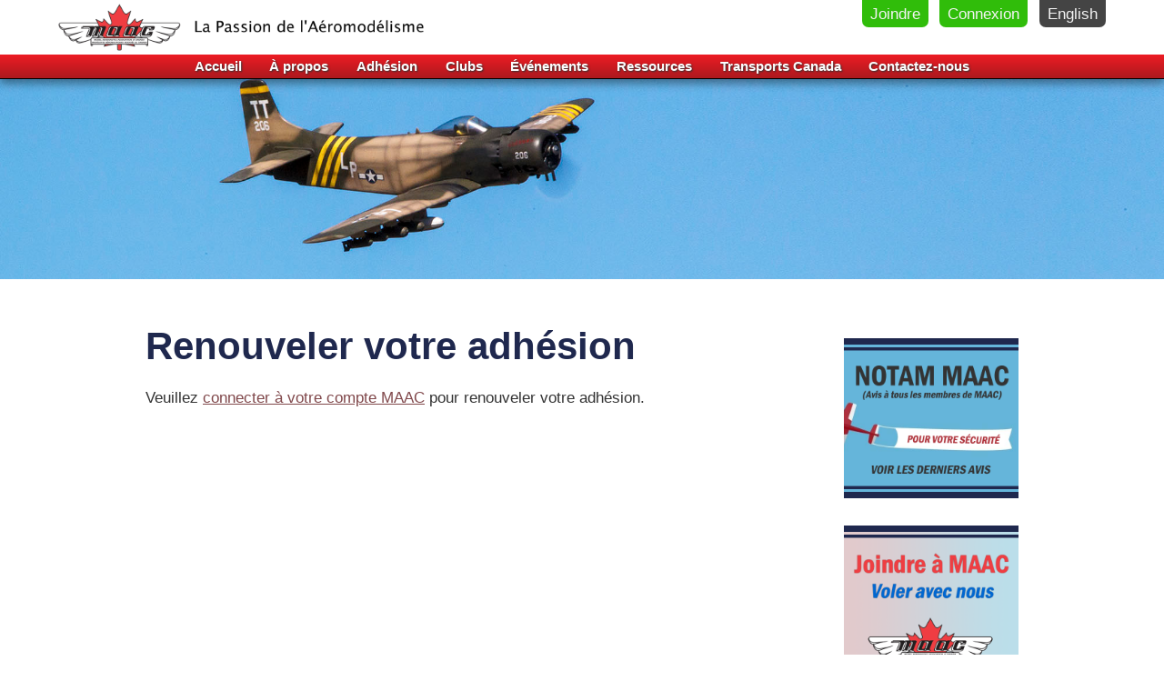

--- FILE ---
content_type: text/html; charset=UTF-8
request_url: https://www.maac.ca/fr/member_renew.php
body_size: 2037
content:

<!DOCTYPE html PUBLIC "-//W3C//DTD XHTML 1.0 Transitional//EN" "http://www.w3.org/TR/xhtml1/DTD/xhtml1-transitional.dtd">
<html xmlns="http://www.w3.org/1999/xhtml" xml:lang="fr" lang="fr">
<head>
  <title>MAAC - Renouveler votre adhésion</title>
	<meta name="Description" content="Modélistes Aéronautiques Associés du Canada - Renouveler votre adhésion" />
  	<base href="https://www.maac.ca/fr/" />
  <meta http-equiv="Content-Type" content="text/html; charset=UTF-8" />
  <meta name="msapplication-config" content="none" />
  <link rel="stylesheet" type="text/css" href="styles_v010.css" />
  <meta name="viewport" content="width=device-width,initial-scale=1">
  <script language="javascript" type="text/javascript" src="common_functions_v002.js"></script>
	<link href="favicon.ico" rel="shortcut icon" type="image/x-icon" />

	<!-- Google tag (gtag.js) -->
  <script async src="https://www.googletagmanager.com/gtag/js?id=G-78CZYH1G6R"></script>
  <script>
    window.dataLayer = window.dataLayer || [];
    function gtag(){dataLayer.push(arguments);}
    gtag('js', new Date());
    gtag('config', 'G-78CZYH1G6R');
  </script>
</head>

<body>

<div class="header">
  <div class="header_level_1">
    <div class="logo"><a href="/fr/"><img src="/images/logo4.png" alt="Logo de MAAC" /></a></div>
    <div class="motto"><img src="/images/motto_fr.png" alt="La devise du MAAC" /></div>
    <div class="header_member_links">
      <a class="header_login" href="fly_with_us.php">Joindre</a>
      <a class="header_login" href="https://secure.maac.ca/members/fr/" target="_blank">Connexion</a>
      <a class="header_lang" href="../en/">English</a>
    </div>
  </div>
  <div class="header_level_2"><div class="main_menu"><a href="/fr/" class="main_nav_button">Accueil</a></div><div class="main_menu"><a href="javascript:void(0)" class="main_nav_button" onclick="showDropDown(this)">À propos</a><div class="dropdown_content"><a href="about.php">À propos de nous</a><a href="what_we_fly.php">Ce que nous volons</a><a href="where_we_fly.php">Où nous volons</a><a href="executive.php">Exécutif</a><a href="board.php">Conseil d'administration</a><a href="administration.php">Administration</a><a href="committees.php">Comités et groupes consultatifs</a><a href="awards.php">Prix</a><a href="zones.php">Liste des zones</a><a href="map.php?type=zones">Carte des zones</a></div></div><div class="main_menu"><a href="javascript:void(0)" class="main_nav_button" onclick="showDropDown(this)">Adhésion</a><div class="dropdown_content"><a href="fly_with_us.php">Joindre à MAAC - Voler avec nous</a><a href="member_renew.php">Renouveler votre adhésion</a><a href="javascript:void(0)" onclick="return popUp('https://www.maacmembers.ca/francais/','800','400','no'); return false">Valider une adhésion</a><a href="code_of_conduct.php">Code de conduite</a></div></div><div class="main_menu"><a href="javascript:void(0)" class="main_nav_button" onclick="showDropDown(this)">Clubs</a><div class="dropdown_content"><a href="clubs.php">Voir les clubs affiliés au MAAC</a><a href="map.php?type=clubs">Carte des clubs</a><a href="clubs_renew.php">Renouveler l'adhésion d'un club</a><a href="clubs_apply.php">Soumettre une demande d'adhésion pour un nouveau club</a><a href="clubs_update_info.php">Mettre à jour les informations d'un club</a></div></div><div class="main_menu"><a href="javascript:void(0)" class="main_nav_button" onclick="showDropDown(this)">Événements</a><div class="dropdown_content"><a href="news.php">Récentes nouvelles</a><a href="events.php">Événements à venir</a><a href="map.php?type=events">Carte des événements</a><a href="agm.php">Assemblée générale annuelle MAAC</a></div></div><div class="main_menu"><a href="javascript:void(0)" class="main_nav_button" onclick="showDropDown(this)">Ressources</a><div class="dropdown_content"><a href="documents.php">Documents</a><a href="store.php">Boutique</a><a href="articles.php">Articles</a><a href="magazine.php">Revue Model Aviation Canada (MAC)</a><a href="privacy_policy.php">Politique de confidentialité</a></div></div><div class="main_menu"><a href="javascript:void(0)" class="main_nav_button" onclick="showDropDown(this)">Transports Canada</a><div class="dropdown_content"><a href="transport_canada.php">Transports Canada</a></div></div><div class="main_menu"><a href="contact.php" class="main_nav_button">Contactez-nous</a></div></div>
</div>
<div class="header_spacer"></div>



<img class="top_image" src="/images/headers/4.jpg" alt="MAAC" />

<div class="main_layout_container">
  <div class="main_layout_inner_container_left">

    <h1>Renouveler votre adhésion</h1>
    <p>Veuillez <a href="https://secure.maac.ca/members/fr/" target="_blank">connecter à votre compte MAAC</a> pour renouveler votre adhésion.</p>

  </div>
  <div class="main_layout_inner_container_right">

    <a href="notam.php"><img class="sidebar_img" src="/images/sidebar notam fr.png" alt="NOTAM MAAC - Avis à tous les membres de MAAC" /></a>
    <a href="fly_with_us.php"><img class="sidebar_img" src="/images/sidebar join maac fr.png" alt="Joindre à MAAC - Voler avec nous" style="margin-top:30px" /></a>
    <a href="https://maac.associationconcepts.ca/" target="_blank"><img class="sidebar_img" src="/images/sidebar rpas ofc fr.png" alt="Programme de vol hors site du MAAC (OFP)" style="margin-top:30px" /></a>

  </div>
</div>

<div class="footer_level_1"></div>
<div class="footer_level_2">
  <p>Droits d'auteur &copy; 2026 <a href="/fr/">Modélistes Aéronautiques Associés du Canada</a> Tous droits réservés.</p>
    <div class="social_networks">
      <div class="button"><a href="https://www.facebook.com/pages/Model-Aeronautics-Association-of-Canada/1502378183363886" target="_blank"><img src="/images/icon_facebook2.png" alt="Facebook" /></a></div>
      <div class="button"><a href="search.php"><img src="/images/icon_search.png" alt="Rechercher" /></a></div>
    </div>
    <div class="footer_logos">
      <a href="http://www.fai.org/" target="_blank"><img class="logo_style2" src="/images/fai logo.png" alt="FAI Portal" /></a>
      <a href="http://www.aeroclubofcanada.ca/" target="_blank"><img class="logo_style1" src="/images/aeroclub canada logo.png" alt="Aeroclub of Canada" /></a>
    </div>
  <p style="margin-bottom:5px; "><a href="https://www.datatracker.ca/" target="_blank">Conception et hébergement du site web par Data Tracker Ltd.</a></p>
</div>

</body>
</html>


--- FILE ---
content_type: text/css
request_url: https://www.maac.ca/fr/styles_v010.css
body_size: 6773
content:
body {
	background-color: #FFFFFF;
	margin: 0;
	padding: 0;
}

body,p,td,th,li,label,a { font-size: 1.3vw; line-height: 2vw; color: #333333; font-family: Arial, Verdana, Geneva, helvetica, sans-serif; -webkit-text-size-adjust: 100%; }
@media screen and (max-width: 400px) {
  body,p,td,th,li,label,a { font-size: 3.3vw; line-height: 5vw; }
}
@media screen and (min-width: 401px) and (max-width: 600px) {
  body,p,td,th,li,label,a { font-size: 2.5vw; line-height: 3.75vw; }
}
@media screen and (min-width: 601px) and (max-width: 800px) {
  body,p,td,th,li,label,a { font-size: 2vw; line-height: 3vw; }
}
@media screen and (min-width: 801px) and (max-width: 1000px) {
  body,p,td,th,li,label,a { font-size: 1.8vw; line-height: 2.7vw; }
}
@media screen and (min-width: 1001px) and (max-width: 1200px) {
  body,p,td,th,li,label,a { font-size: 1.55vw; line-height: 2.35vw; }
}
@media screen and (min-width: 1201px) and (max-width: 1400px) {
  body,p,td,th,li,label,a { font-size: 1.3vw; line-height: 2vw; }
}
@media screen and (min-width: 1401px) {
  body,p,td,th,li,label,a { font-size: 1.3vw; line-height: 2vw; }
}

button,input,select,textarea { font-size: 1.5vw; color: #333333; font-family: Arial, Verdana, Geneva, helvetica, sans-serif; }
@media screen and (max-width: 400px) {
  button,input,select,textarea { font-size: 3.5vw; }
}
@media screen and (min-width: 401px) and (max-width: 600px) {
  button,input,select,textarea { font-size: 2.75vw; }
}
@media screen and (min-width: 601px) and (max-width: 800px) {
  button,input,select,textarea { font-size: 2.25vw; }
}
@media screen and (min-width: 801px) and (max-width: 1000px) {
  button,input,select,textarea { font-size: 2vw; }
}
@media screen and (min-width: 1001px) and (max-width: 1200px) {
  button,input,select,textarea { font-size: 1.75vw; }
}
@media screen and (min-width: 1201px) and (max-width: 1400px) {
  button,input,select,textarea { font-size: 1.5vw; }
}
@media screen and (min-width: 1401px) {
  button,input,select,textarea { font-size: 1.5vw; }
}

p { margin: 15px 0px 15px 0px; }

strong { font-weight: bold; }

a:link    { color: #80484b; text-decoration: underline; }
a:visited { color: #80484b; text-decoration: underline; }
a:hover   { color: #ff000e; text-decoration: underline; }
a:active  { color: #ff000e; text-decoration: underline; }

h1 { line-height: normal; font-size: 2.75vw; color: #1f284e; font-weight: bold; margin: 0px 0px 20px 0px; font-family: Arial, Verdana, Geneva, helvetica, sans-serif; }
h2 { line-height: normal; font-size: 2.25vw; color: #8c0711; font-weight: bold; margin: 15px 0px 15px 0px; font-family: Arial, Verdana, Geneva, helvetica, sans-serif; }
h3 { line-height: normal; font-size: 1.75vw; color: #000000; font-weight: bold; margin: 15px 0px 0px 0px; font-family: Arial, Verdana, Geneva, helvetica, sans-serif; }
@media screen and (max-width: 400px) { /* blackberry q10: 346, ipod5 portrait: 320, iphone6/7/8 portrait: 375 */
  h1 { font-size: 4.25vw; }
  h2 { font-size: 4vw; }
  h3 { font-size: 3.75vw; }
}
@media screen and (min-width: 401px) and (max-width: 600px) { /* ipod5 landscape: 480, iphone6/7/8 plus portrait: 414 */
  h1 { font-size: 4.25vw; }
  h2 { font-size: 3.75vw; }
  h3 { font-size: 3vw; }
}
@media screen and (min-width: 601px) and (max-width: 800px) { /* ipad portrait: 768, iphone6/7/8 landscape: 667, iphone6/7/8 plus landscape: 736 */
  h1 { font-size: 4.25vw; }
  h2 { font-size: 3.5vw; }
  h3 { font-size: 2.75vw; }
}
@media screen and (min-width: 801px) and (max-width: 1000px) {
  h1 { font-size: 3.85vw; }
  h2 { font-size: 3.1vw; }
  h3 { font-size: 2.35vw; }
}
@media screen and (min-width: 1001px) and (max-width: 1200px) { /* ipad landscape: 1024 */
  h1 { font-size: 3.5vw; }
  h2 { font-size: 2.75vw; }
  h3 { font-size: 2vw; }
}
@media screen and (min-width: 1201px) and (max-width: 1400px) { /* Dell laptop: 1366 */
  h1 { font-size: 3.25vw; }
  h2 { font-size: 2.5vw; }
  h3 { font-size: 1.75vw; }
}
@media screen and (min-width: 1401px) { /* Asus monitor: 1920, HP monitor: 1600 */
  h1 { font-size: 2.75vw; }
  h2 { font-size: 2.25vw; }
  h3 { font-size: 1.75vw; }
}

#div_splash {
  position: fixed;
  top: 0;
  left: 0;
  z-index: 2000;
  width: 100%;
  height: 100%;
  margin: 0;
	padding: 0;
  background: #FFFFFF url('images/logo_splash.png') no-repeat center;
  background-size: contain;
}
#div_splash img {
  width: 100%;
  height: auto;
  padding: 0;
  margin: 0;
}

.section_outer_container {
  width: 100%;
  margin: 0;
  padding: 0;
  background-color: #2f5f8d;
  xbackground-image: url('images/page_title_bg.jpg');
  background-image: url('images/banners/default.jpg');
  background-size: cover;
}

.section_inner_container {
  margin: 0;
  padding: 5vh 5vw 2vh 5vw;
}
.section_inner_container h1,
.section_inner_container h2,
.section_inner_container h3,
.section_inner_container p,
.section_inner_container ul,
.section_inner_container ol {
  text-align: center;
  margin-bottom: 0;
}
.section_inner_container hr {
  display: block;
  margin: 15px auto 15px auto;
  width: 30vw;
  border: 0;
  height: 2px;
  background-color: #263238;
}

.header {
  position: fixed;
  top: 0;
  left: 0;
  z-index: 1000;
  width: 100%;
  height: 5.2vw; /* this equates to header_level_1 + header_level_2; it also equates to header_spacer */
  margin: 0;
  padding: 0;
  background: white;
  border-bottom: 1px solid black;
  box-shadow: 0px 5px 9px 0px rgba(0, 0, 0, .4);
}

.header_spacer {
  height: 5.2vw; /* equals to the height of the header */
  margin: 0;
  padding: 0;
  background: transparent;
}

.header_level_1 {
  width: 100%;
  height: 3.5vw
  margin: 0;
	padding: 0;
  background: white;
}

.logo {
	float: left;
  width: auto;
  height: 3.5vw;
	margin: 0 0 0 5vw;
	padding: 0;
}
.logo a {
	padding: 0;
	margin: 0;
	border: 0;
	text-decoration: none;
}
.logo a img {
  width: auto;
  height: 3.5vw;
	padding: 0;
	margin: 0;
  opacity: 1.0;
  filter: alpha(opacity=100); /* For IE8 and earlier */
}
.logo a img:hover {
  opacity: 0.6;
  filter: alpha(opacity=60); /* For IE8 and earlier */
}

.motto {
	float: left;
  width: auto;
  height: 3.5vw;
	margin: 0 0 0 1vw;
	padding: 0;
}
.motto img {
  width: auto;
  height: 3.5vw;
	padding: 0;
	margin: 0;
}

.header_member_links {
	float: right;
	width: auto;
	height: 3.5vw;
  line-height: 3.5vw;
  margin: 0 5vw 0 0;
	padding: 0;
}
.header_member_links a.header_lang {
	float: left;
  xdisplay: inline-block;
  xvertical-align: middle;
  xwidth: auto;
  xheight: 1.3vw;
	margin: 0 0 0 1vw;
	padding: 0.2vw 0.7vw;
	border: 0;
	text-decoration: none;
  background: #444444;
  color: #f4f4f4;
  border-radius: 0px 0px 7px 7px;
  -khtml-border-radius: 0px 0px 7px 7px;
  -moz-border-radius: 0px 0px 7px 7px;
  -webkit-border-radius: 0px 0px 7px 7px;
  opacity: 1.0;
  filter: alpha(opacity=100); /* For IE8 and earlier */
}
.header_member_links a.header_login {
	float: left;
  xdisplay: inline-block;
  xvertical-align: middle;
  xwidth: auto;
  xheight: 1.3vw;
	margin: 0 0 0 1vw;
	padding: 0.2vw 0.7vw;
	border: 0;
	text-decoration: none;
  background: #30bd0a;
  color: #f4f4f4;
  border-radius: 0px 0px 7px 7px;
  -khtml-border-radius: 0px 0px 7px 7px;
  -moz-border-radius: 0px 0px 7px 7px;
  -webkit-border-radius: 0px 0px 7px 7px;
  opacity: 1.0;
  filter: alpha(opacity=100); /* For IE8 and earlier */
}
.header_member_links a.header_lang:hover,
.header_member_links a.header_login:hover {
  opacity: 0.7;
  filter: alpha(opacity=70); /* For IE8 and earlier */
}
.header_member_links a.header_button {
	float: left;
  xdisplay: inline-block;
  xvertical-align: middle;
  xwidth: auto;
  xheight: 1.3vw;
	xmargin: 1.1vw 0 1.1vw 1vw;
	padding: 0;
	border: 0;
	text-decoration: none;
}
@media screen and (max-width: 400px) {
  .header_button button {
    margin: 3.05vw 0 3.05vw 1vw;
    font-size: 2.4vw;
  }
}
@media screen and (min-width: 401px) and (max-width: 600px) {
  .header_button button {
    margin: 2.8vw 0 2.8vw 1vw;
    font-size: 1.9vw;
  }
}
@media screen and (min-width: 601px) and (max-width: 800px) {
  .header_button button {
    margin: 2.05vw 0 2.05vw 1vw;
    font-size: 1.7vw;
  }
}
@media screen and (min-width: 801px) and (max-width: 1000px) {
  .header_button button {
    margin: 2.2vw 0 2.2vw 1vw;
    font-size: 1.65vw;
  }
}
@media screen and (min-width: 1001px) and (max-width: 1200px) {
  .header_button button {
    margin: 1.95vw 0 1.95vw 1vw;
    font-size: 1.5vw;
  }
}
@media screen and (min-width: 1201px) and (max-width: 1400px) {
  .header_button button {
    margin: 1.75vw 0 1.75vw 1vw;
    font-size: 1.2vw;
  }
}
@media screen and (min-width: 1401px) {
  .header_button button {
    margin: 1.3vw 0 1.3vw 1vw;
    font-size: 1vw;
  }
}

.social_networks {
	width: auto;
	height: 3.5vw;
  margin: 0 auto;
  padding: 0;
}
.social_networks .button {
  display: inline-block;
  width: auto;
  height: 1.3vw;
	margin: 1.1vw 0 1.1vw 1vw;
	padding: 0;
}
.social_networks .button a {
	padding: 0;
	margin: 0;
	border: 0;
	text-decoration: none;
}
.social_networks .button a img {
  width: auto;
  height: 1.3vw;
	padding: 0;
	margin: 0;
  border-radius: 7px;
  -khtml-border-radius: 7px;
  -moz-border-radius: 7px;
  -webkit-border-radius:7px;
  opacity: 1.0;
  filter: alpha(opacity=100); /* For IE8 and earlier */
}
.social_networks .button a img:hover {
  opacity: 0.7;
  filter: alpha(opacity=70); /* For IE8 and earlier */
}

.header_level_2 {
  width: 100%;
  height: 1.7vw; /* header_level_2 height = main_nav_button height + main_nav_button padding (top and bottom) */
  margin: 0;
	padding: 0;
  text-align: center;
  background: #ac191e; /* For browsers that do not support gradients */
  background: -webkit-linear-gradient(#ed1c24, #ac191e); /* For Safari 5.1 to 6.0 */
  background: -o-linear-gradient(#ed1c24, #ac191e); /* For Opera 11.1 to 12.0 */
  background: -moz-linear-gradient(#ed1c24, #ac191e); /* For Firefox 3.6 to 15 */
  background: linear-gradient(#ed1c24, #ac191e); /* Standard syntax */
}

.main_menu {
  display: inline-block;
  margin: 0;
	padding: 0;
}
.main_menu_top_link {
	text-indent: -9999px;
	xbackground: url('images/menu_icon_2.png') no-repeat 0px 0px;
	width: 37px;
	height: 40px;
  margin: 0px;
	padding: 0px;
  border: none;
  cursor: pointer;
}
.dropdown_content {
  display: none;
  position: absolute;
  top: 5.2vw;
  xright: 0px;
  xmin-width: 160px;
  xbox-shadow: 0px 8px 16px 0px rgba(0,0,0,0.2);
  border: 1px solid #FFFFFF;
  background: #9ecefb; /* For browsers that do not support gradients */
  background: -webkit-linear-gradient(to right, #9ecefb, #649fd8); /* For Safari 5.1 to 6.0 */
  background: -o-linear-gradient(to right, #9ecefb, #649fd8); /* For Opera 11.1 to 12.0 */
  background: -moz-linear-gradient(to right, #9ecefb, #649fd8); /* For Firefox 3.6 to 15 */
  background: linear-gradient(to right, #9ecefb, #649fd8); /* Standard syntax */
  -moz-border-bottom-left-radius: 10px;
  -webkit-border-bottom-left-radius: 10px;
  border-bottom-left-radius: 10px;
  -moz-border-bottom-right-radius: 10px;
  -webkit-border-bottom-right-radius: 10px;
  border-bottom-right-radius: 10px;
  overflow: hidden;
}
.dropdown_content a {
  color: #1f284e;
  padding: 8px 12px;
  text-align: left;
  font-family: Arial, Verdana, Geneva, helvetica, sans-serif;
  line-height: 0.9vw;
  font-size: 0.9vw;
  xtext-transform: uppercase;
  text-decoration: none;
  display: block;
  border-bottom: 1px solid #CCCCCC;
}
.dropdown_content a:hover {background-color: #dbeaf9}
.main_menu:hover .dropdown_content {
  xdisplay: block;
}
.main_menu:hover .main_menu_top_link {
  xopacity: 0.7;
  xfilter: alpha(opacity=70); /* For IE8 and earlier */
}

.main_nav_button,
.main_nav_button_active {
  display: inline-block;
  height: 1.7vw;
  width: auto;
  font-family: Arial, Verdana, Geneva, helvetica, sans-serif;
  line-height: 1.7vw;
  font-size: 0.9vw;
  padding: 0 1vw;
  font-weight: bold;
  text-shadow: 1px 1px 2px #333333;
  margin: 0 0.2vw;
}
/*
}
.main_nav_button:link,
.main_nav_button:visited {
*/
.main_nav_button:link,
.main_nav_button:visited,
.main_nav_button:active {
  background: transparent;
  color: #fcfcfc;
  text-decoration: none;
}
/*
.main_nav_button:hover,
.main_nav_button:active {
*/
.main_nav_button:hover,
.main_nav_button_active:link,
.main_nav_button_active:visited,
.main_nav_button_active:hover,
.main_nav_button_active:active {
  background: #1f284e; /* For browsers that do not support gradients */
  background: -webkit-linear-gradient(#2f5f8d, #1f284e); /* For Safari 5.1 to 6.0 */
  background: -o-linear-gradient(#2f5f8d, #1f284e); /* For Opera 11.1 to 12.0 */
  background: -moz-linear-gradient(#2f5f8d, #1f284e); /* For Firefox 3.6 to 15 */
  background: linear-gradient(#2f5f8d, #1f284e); /* Standard syntax */
  color: #fcfcfc;
  text-decoration: none;
}

@media screen and (max-width: 400px) { /* blackberry q10: 346, ipod5 portrait: 320, iphone6/7/8 portrait: 375 */
  .header, .header_spacer {
    height: 14.3vw; /* header height = header_level_1 height + header_level_2 height */
  }
  .dropdown_content {
    top: 14.3vw;
  }
  .dropdown_content a {
    line-height: 2.4vw;
    font-size: 2.4vw;
  }
  .header_level_1, .header_member_links, .social_networks {
    height: 8.5vw;
    line-height: 8.5vw;
  }
  .logo, .logo a img, .motto, .motto img {
    height: 8vw;
  }
  .logo, .motto {
    margin-bottom: 0.5vw;
  }
  .social_networks .button {
    margin: 1vw 0 1vw 2.5vw;
  }
  .social_networks .button, .social_networks .button a img {
    height: 6.5vw;
  }
  .header_level_2 {
    height: 5.8vw; /* header_level_2 height = main_nav_button height = main_nav_button line-height */
  }
  .main_nav_button, .main_nav_button_active {
    height: 5.8vw;
    line-height: 5.8vw;
    font-size: 2.4vw;
    padding: 0 1.2vw;
  }
}
@media screen and (min-width: 401px) and (max-width: 600px) { /* ipod5 landscape: 480, iphone6/7/8 plus portrait: 414 */
  .header, .header_spacer {
    height: 11.9vw; /* header height = header_level_1 height + header_level_2 height */
  }
  .dropdown_content {
    top: 11.9vw;
  }
  .dropdown_content a {
    line-height: 1.9vw;
    font-size: 1.9vw;
  }
  .header_level_1, .logo, .logo a img, .motto, .motto img, .header_member_links, .social_networks {
    height: 7.5vw;
    line-height: 7.5vw;
  }
  .social_networks .button {
    margin: 1.2vw 0 1.2vw 2.5vw;
  }
  .social_networks .button, .social_networks .button a img {
    height: 5.1vw;
  }
  .header_level_2 {
    height: 4.4vw; /* header_level_2 height = main_nav_button height = main_nav_button line-height */
  }
  .main_nav_button, .main_nav_button_active {
    height: 4.4;
    line-height: 4.4vw;
    font-size: 1.8vw;
    padding: 0 0.8vw;
  }
}
@media screen and (min-width: 601px) and (max-width: 800px) { /* ipad portrait: 768, iphone6/7/8 landscape: 667, iphone6/7/8 plus landscape: 736 */
  .header, .header_spacer {
    height: 9.6vw; /* header height = header_level_1 height + header_level_2 height */
  }
  .dropdown_content{
    top: 9.6vw;
  }
  .dropdown_content a {
    line-height: 1.7vw;
    font-size: 1.7vw;
  }
  .header_level_1, .logo, .logo a img, .motto, .motto img, .header_member_links, .social_networks {
    height: 6.8vw;
    line-height: 6.8vw;
  }
  .social_networks .button {
    margin: 1.4vw 0 1.4vw 2vw;
  }
  .social_networks .button, .social_networks .button a img {
    height: 4vw;
  }
  .header_level_2 {
    height: 2.8vw; /* header_level_2 height = main_nav_button height = main_nav_button line-height */
  }
  .main_nav_button, .main_nav_button_active {
    height: 2.8vw;
    line-height: 2.8vw;
    font-size: 1.6vw;
    padding: 0 0.6vw;
  }
}
@media screen and (min-width: 801px) and (max-width: 1000px) {
  .header, .header_spacer {
    height: 8.7vw; /* header height = header_level_1 height + header_level_2 height */
  }
  .dropdown_content {
    top: 8.7vw;
  }
  .dropdown_content a {
    line-height: 1.65vw;
    font-size: 1.65vw;
  }
  .header_level_1, .logo, .logo a img, .motto, .motto img, .header_member_links, .social_networks {
    height: 6.1vw;
    line-height: 6.1vw;
  }
  .social_networks .button {
    margin: 1.3vw 0 1.3vw 1.8vw;
  }
  .social_networks .button, .social_networks .button a img {
    height: 3.5vw;
  }
  .header_level_2 {
    height: 2.6vw; /* header_level_2 height = main_nav_button height = main_nav_button line-height */
  }
  .main_nav_button, .main_nav_button_active {
    height: 2.6vw;
    line-height: 2.6vw;
    font-size: 1.55vw;
    padding: 0 1vw;
  }
}
@media screen and (min-width: 1001px) and (max-width: 1200px) { /* ipad landscape: 1024 */
  .header, .header_spacer {
    height: 7.8vw; /* header height = header_level_1 height + header_level_2 height */
  }
  .dropdown_content {
    top: 7.8vw;
  }
  .dropdown_content a {
    line-height: 1.5vw;
    font-size: 1.5vw;
  }
  .header_level_1, .logo, .logo a img, .motto, .motto img, .header_member_links, .social_networks {
    height: 5.4vw;
    line-height: 5.4vw;
  }
  .social_networks .button {
    margin: 1.2vw 0 1.2vw 1.5vw;
  }
  .social_networks .button, .social_networks .button a img {
    height: 3vw;
  }
  .header_level_2 {
    height: 2.4vw; /* header_level_2 height = main_nav_button height = main_nav_button line-height */
  }
  .main_nav_button, .main_nav_button_active {
    height: 2.4vw;
    line-height: 2.4vw;
    font-size: 1.5vw;
    padding: 0 1vw;
  }
}
@media screen and (min-width: 1201px) and (max-width: 1400px) { /* Dell laptop: 1366 */
  .header, .header_spacer {
    height: 6.7vw; /* header height = header_level_1 height + header_level_2 height */
  }
  .dropdown_content {
    top: 6.7vw;
  }
  .dropdown_content a {
    line-height: 1.2vw;
    font-size: 1.2vw;
  }
  .header_level_1, .logo, .logo a img, .motto, .motto img, .header_member_links, .social_networks {
    height: 4.7vw;
    line-height: 4.7vw;
  }
  .social_networks .button {
    margin: 1.2vw 0 1.2vw 1.2vw;
  }
  .social_networks .button, .social_networks .button a img {
    height: 2.3vw;
  }
  .header_level_2 {
    height: 2vw; /* header_level_2 height = main_nav_button height = main_nav_button line-height */
  }
  .main_nav_button, .main_nav_button_active {
    height: 2vw;
    line-height: 2vw;
    font-size: 1.2vw;
    padding: 0 1vw;
  }
}
@media screen and (min-width: 1401px) { /* Asus monitor: 1920, HP monitor: 1600 */
  .header, .header_spacer {
    height: 5.2vw; /* header height = header_level_1 height + header_level_2 height */
  }
  .dropdown_content {
    top: 5.2vw;
  }
  .dropdown_content a {
    line-height: 1vw;
    font-size: 1vw;
  }
  .header_level_1, .logo, .logo a img, .motto, .motto img, .header_member_links, .social_networks {
    height: 3.5vw;
    line-height: 3.5vw;
  }
  .social_networks .button {
    margin: 0.8vw 0 0.8vw 1vw;
  }
  .social_networks .button, .social_networks .button a img {
    height: 1.9vw;
  }
  .header_level_2 {
    height: 1.7vw; /* header_level_2 height = main_nav_button height = main_nav_button line-height */
  }
  .main_nav_button, .main_nav_button_active {
    height: 1.7vw;
    line-height: 1.7vw;
    font-size: 1vw;
    padding: 0 1vw;
  }
}

.admin_menu {
  text-align: center;
  background-color: #1f284e;
  color: #9b9ca0;
}

.admin_menu a:link    { color: #d7ddf9; text-decoration: none; }
.admin_menu a:visited { color: #d7ddf9; text-decoration: none; }
.admin_menu a:hover   { color: red; text-decoration: none; }
.admin_menu a:active  { color: red; text-decoration: none; }

button,
button:focus, 
button:active, 
button:hover,
input[type=submit],
input[type=submit]:focus, 
input[type=submit]:active, 
input[type=submit]:hover,
input[type=button],
input[type=button]:focus, 
input[type=button]:active, 
input[type=button]:hover {
	font-weight: bold;
	color: #FFFFFF;
	padding: 0.5vw 1vw;
  vertical-align: middle;
	text-align: center;
	text-decoration: none;
	cursor: pointer;
  border: 1px solid #b22520;
	border-radius: 3px;
	-khtml-border-radius: 3px;
	-moz-border-radius: 3px;
	-webkit-border-radius: 3px;	
  text-shadow: 0px -1px 0px rgba(0,0,0,.25);
  box-shadow: inset 0px 1px 0px rgba(255,255,255,.3), 0px 1px 2px rgba(0,0,0,.05);
}
button,
input[type=submit],
input[type=button] {
  background: #b22520; /* For browsers that do not support gradients */
  background: -webkit-linear-gradient(#e45750, #b22520); /* For Safari 5.1 to 6.0 */
  background: -o-linear-gradient(#e45750, #b22520); /* For Opera 11.1 to 12.0 */
  background: -moz-linear-gradient(#e45750, #b22520); /* For Firefox 3.6 to 15 */
  background: linear-gradient(#e45750, #b22520); /* Standard syntax */
}
button:focus, 
button:active, 
button:hover,
input[type=submit]:focus, 
input[type=submit]:active, 
input[type=submit]:hover,
input[type=button]:focus, 
input[type=button]:active, 
input[type=button]:hover {
  background: #e35342; /* For browsers that do not support gradients */
  background: -webkit-linear-gradient(#e35342, #e35342); /* For Safari 5.1 to 6.0 */
  background: -o-linear-gradient(#e35342, #e35342); /* For Opera 11.1 to 12.0 */
  background: -moz-linear-gradient(#e35342, #e35342); /* For Firefox 3.6 to 15 */
  background: linear-gradient(#e35342, #e35342); /* Standard syntax */
}
.header_button button {
	padding: 5px 10px;
  background: #1f284e; /* For browsers that do not support gradients */
  background: -webkit-linear-gradient(#1f284e, #1f284e); /* For Safari 5.1 to 6.0 */
  background: -o-linear-gradient(#1f284e, #1f284e); /* For Opera 11.1 to 12.0 */
  background: -moz-linear-gradient(#1f284e, #1f284e); /* For Firefox 3.6 to 15 */
  background: linear-gradient(#1f284e, #1f284e); /* Standard syntax */
}
.header_button button:focus,
.header_button button:active,
.header_button button:hover {
	padding: 5px 10px;
  background: #b22520; /* For browsers that do not support gradients */
  background: -webkit-linear-gradient(#e45750, #b22520); /* For Safari 5.1 to 6.0 */
  background: -o-linear-gradient(#e45750, #b22520); /* For Opera 11.1 to 12.0 */
  background: -moz-linear-gradient(#e45750, #b22520); /* For Firefox 3.6 to 15 */
  background: linear-gradient(#e45750, #b22520); /* Standard syntax */
}

::-webkit-input-placeholder { /* WebKit, Blink, Edge, Chrome, Opera, Safari */
  color: #cccccc;
}
::-moz-placeholder { /* Firefox 19+ */
  color: #cccccc;
}
:-ms-input-placeholder { /* IE 10+ */
  color: #cccccc;
}
:-moz-placeholder { /* Firefox 18- */
  color: #cccccc;
}

input[type=text],
input[type=text]:focus, 
input[type=text]:active,
input[type=password],
input[type=password]:focus,
input[type=password]:active,
select,
textarea {
	font-weight: normal;
	margin: 0 0 3px 0;
	padding: 5px;
	text-align: left;
	vertical-align: middle;
	text-decoration: none;
  outline: none;
	border-radius: 3px;
	-khtml-border-radius: 3px;
	-moz-border-radius: 3px;
	-webkit-border-radius: 3px;	
}
input[type=text],
input[type=password],
select,
textarea {
	color: #333333;
  border: 1px solid #333333;
  box-shadow: none;
  background: #ffffff;
}
input[type=text]:focus, 
input[type=text]:active,
input[type=password]:focus,
input[type=password]:active,
select:focus,
select:active,
textarea:focus,
textarea:active {
	color: #ac191e;
  border: 1px solid #ac191e;
  box-shadow: 0px 0px 5px #ac191e;
  background: #f8f5f5; /* For browsers that do not support gradients */
  background: -webkit-linear-gradient(#f2eeee, #f8f5f5); /* For Safari 5.1 to 6.0 */
  background: -o-linear-gradient(#f2eeee, #f8f5f5); /* For Opera 11.1 to 12.0 */
  background: -moz-linear-gradient(#f2eeee, #f8f5f5); /* For Firefox 3.6 to 15 */
  background: linear-gradient(#f2eeee, #f8f5f5); /* Standard syntax */
}
@media screen and (max-width: 400px) {
  input[type=text],input[type=password],textarea { width: 85vw; }
}
@media screen and (min-width: 401px) and (max-width: 600px) {
  input[type=text],input[type=password],textarea { width: 80vw; }
}
@media screen and (min-width: 601px) and (max-width: 800px) {
  input[type=text],input[type=password],textarea { width: 70vw; }
}
@media screen and (min-width: 801px) and (max-width: 1000px) {
  input[type=text],input[type=password],textarea { width: 60vw; }
}
@media screen and (min-width: 1001px) and (max-width: 1200px) {
  input[type=text],input[type=password],textarea { width: 50vw; }
}
@media screen and (min-width: 1201px) and (max-width: 1400px) {
  input[type=text],input[type=password],textarea { width: 40vw; }
}
@media screen and (min-width: 1401px) {
  input[type=text],input[type=password],textarea { width: 30vw; }
}

.top_image {
  width: 100%;
  height: auto;
  padding: 0;
  margin: 0;
  xbox-shadow: 0px 5px 10px -5px #ac191e;
  background: #c0c0c0; /* For browsers that do not support gradients */
  background: -webkit-linear-gradient(#958583, #c0c0c0); /* For Safari 5.1 to 6.0 */
  background: -o-linear-gradient(#958583, #c0c0c0); /* For Opera 11.1 to 12.0 */
  background: -moz-linear-gradient(#958583, #c0c0c0); /* For Firefox 3.6 to 15 */
  background: linear-gradient(#958583, #c0c0c0); /* Standard syntax */
}

.intro_boxes_container {
  margin: 5vh 0 0 0;
	width: 100%;
	height: auto;
  background: transparent;
	padding: 0;
  text-align: center;
}
.intro_boxes_container a {
  display: inline-block;
	margin: 0vw 0.7vw;
	padding: 0;
  border: 1px solid #333333;
  box-shadow: 0px 0px 5px #333333;
}
.intro_boxes_container a:hover {
  opacity: 0.8;
  filter: alpha(opacity=80); /* For IE8 and earlier */
  border: 1px solid #ac191e;
  box-shadow: 0px 0px 5px #ac191e;
}
.intro_boxes_container a img {
	width: 14vw;
	height: auto;
	margin: 0;
	padding: 0;
  border: 0;
}

@media screen and (max-width: 400px) { /* blackberry q10: 346, ipod5 portrait: 320, iphone6/7/8 portrait: 375 */
  .intro_boxes_container {
    margin: 2vh 0 0 0;
  }
  .intro_boxes_container a {
    margin: 2.5vw 1.5vw;
  }
  .intro_boxes_container a img {
    width: 43vw;
  }
}
@media screen and (min-width: 401px) and (max-width: 600px) { /* ipod5 landscape: 480, iphone6/7/8 plus portrait: 414 */
  .intro_boxes_container {
    margin: 2vh 0 0 0;
  }
  .intro_boxes_container a {
    margin: 2.5vw 1.5vw;
  }
  .intro_boxes_container a img {
    width: 43vw;
  }
}
@media screen and (min-width: 601px) and (max-width: 800px) { /* ipad portrait: 768, iphone6/7/8 landscape: 667, iphone6/7/8 plus landscape: 736 */
  .intro_boxes_container {
    margin: 2.5vh 0 0 0;
  }
  .intro_boxes_container a {
    margin: 1.5vw 1.5vw;
  }
  .intro_boxes_container a img {
    width: 28vw;
  }
}
@media screen and (min-width: 801px) and (max-width: 1000px) {
  .intro_boxes_container {
    margin: 3vh 0 0 0;
  }
  .intro_boxes_container a {
    margin: 1.5vw 1.5vw;
  }
  .intro_boxes_container a img {
    width: 28vw;
  }
}
@media screen and (min-width: 1001px) and (max-width: 1200px) { /* ipad landscape: 1024 */
  .intro_boxes_container {
    margin: 3vh 0 0 0;
  }
  .intro_boxes_container a {
    margin: 1.5vw 1.5vw;
  }
  .intro_boxes_container a img {
    width: 28vw;
  }
}
@media screen and (min-width: 1201px) and (max-width: 1400px) { /* Dell laptop: 1366 */
  .intro_boxes_container {
    margin: 4vh 0 0 0;
  }
  .intro_boxes_container a {
    margin: 0vw 0.7vw;
  }
  .intro_boxes_container a img {
    width: 14vw;
  }
}
@media screen and (min-width: 1401px) { /* Asus monitor: 1920, HP monitor: 1600 */
  .intro_boxes_container {
    margin: 5vh 0 0 0;
  }
  .intro_boxes_container a {
    margin: 0vw 0.7vw;
  }
  .intro_boxes_container a img {
    width: 14vw;
  }
}

.content_box_container {
  display: -webkit-flex;
  display: flex;
  -webkit-flex-direction: row;
  flex-direction: row;
  -webkit-justify-content: center;
  justify-content: center;
  -webkit-flex-wrap: wrap;
  flex-wrap: wrap;
  -webkit-align-items: flex-start;
  align-items: flex-start;
  width: 100%;
  height: auto;
  background-color: transparent;
  margin: 0;
  padding: 0;
}
.content_box {
  background-color: rgba(255, 255, 255, 0.8);
  text-align: center;
  margin: 8vh 3vw 0 3vw;
  width: 40vw;
  padding: 3vh 3vw;
  border: 1px solid #333333;
	border-radius: 7px;
	-khtml-border-radius: 7px;
	-moz-border-radius: 7px;
	-webkit-border-radius: 7px;
}
@media screen and (max-width: 400px) { /* blackberry q10: 346, ipod5 portrait: 320, iphone6/7/8 portrait: 375 */
  .content_box  {
    margin: 5vh 2vw 0 2vw;
    width: 85vw;
    padding: 2vh 2vw;
  }
}
@media screen and (min-width: 401px) and (max-width: 600px) { /* ipod5 landscape: 480, iphone6/7/8 plus portrait: 414 */
  .content_box  {
    margin: 5vh 2vw 0 2vw;
    width: 80vw;
    padding: 2vh 2vw;
  }
}
@media screen and (min-width: 601px) and (max-width: 800px) { /* ipad portrait: 768, iphone6/7/8 landscape: 667, iphone6/7/8 plus landscape: 736 */
  .content_box  {
    margin: 5vh 2vw 0 2vw;
    width: 70vw;
    padding: 2vh 2vw;
  }
}
@media screen and (min-width: 801px) and (max-width: 1000px) {
  .content_box  {
    margin: 5vh 2vw 0 2vw;
    width: 65vw;
    padding: 2vh 2vw;
  }
}
@media screen and (min-width: 1001px) and (max-width: 1200px) { /* ipad landscape: 1024 */
  .content_box  {
    margin: 5vh 2vw 0 2vw;
    width: 60vw;
    padding: 3vh 3vw;
  }
}
@media screen and (min-width: 1201px) and (max-width: 1400px) { /* Dell laptop: 1366 */
  .content_box  {
    margin: 7vh 2vw 0 2vw;
    width: 50vw;
    padding: 3vh 3vw;
  }
}
@media screen and (min-width: 1401px) { /* Asus monitor: 1920, HP monitor: 1600 */
  .content_box  {
    margin: 8vh 3vw 0 3vw;
    width: 40vw;
    padding: 3vh 3vw;
  }
}
.content_box h2 { margin: 0; }
.content_box p { margin: 2vh 0; }

.services_container {
  margin: 0 0 0 0;
	width: 100%;
	height: auto;
  padding: 7vh 0;
  text-align: center;
  background: #eeeeee;
}
.services_container2 {
  margin: 0 0 0 0;
	width: 100%;
	height: auto;
  padding: 7vh 0;
  text-align: center;
  background: #c0c0c0;
  xbox-shadow: 0px 5px 10px -5px #1f284e;
}
.services_container img.services_primary_image, .services_container2 img.services_primary_image {
  display: inline-block;
	width: 30vw;
	height: auto;
  margin: 0 1vw;
	padding: 0;
  vertical-align: top;
  box-shadow: 0px 0px 5px #333333;
  border: 3px solid #a60000;
	border-radius: 7px;
	-khtml-border-radius: 7px;
	-moz-border-radius: 7px;
	-webkit-border-radius: 7px;
}
.services_container img.services_secondary_image, .services_container2 img.services_secondary_image {
  display: none;
	width: 90vw;
	height: auto;
  margin: 0;
	padding: 0;
  vertical-align: top;
  box-shadow: none;
  border: 3px solid #a60000;
	border-radius: 7px;
	-khtml-border-radius: 7px;
	-moz-border-radius: 7px;
	-webkit-border-radius: 7px;
}
.services_inner_container {
  display: inline-block;
  margin: 0 1vw;
	width: 50vw;
	height: auto;
	padding: 0;
  text-align: left;
}
.services_inner_container h2 {
  font-family: sans-serif;
  margin-top: 0;
}
@media screen and (max-width: 400px) { /* blackberry q10: 346, ipod5 portrait: 320, iphone6/7/8 portrait: 375 */
  .services_container img.services_primary_image, .services_container2 img.services_primary_image {
    display: none;
  }
  .services_container img.services_secondary_image, .services_container2 img.services_secondary_image {
    display: inline-block;
  }
  .services_inner_container {
    width: 90vw;
  }
}
@media screen and (min-width: 401px) and (max-width: 600px) { /* ipod5 landscape: 480, iphone6/7/8 plus portrait: 414 */
  .services_container img.services_primary_image, .services_container2 img.services_primary_image {
    display: none;
  }
  .services_container img.services_secondary_image, .services_container2 img.services_secondary_image {
    display: inline-block;
  }
  .services_inner_container {
    width: 90vw;
  }
}
@media screen and (min-width: 601px) and (max-width: 800px) { /* ipad portrait: 768, iphone6/7/8 landscape: 667, iphone6/7/8 plus landscape: 736 */
  .services_container img.services_primary_image, .services_container2 img.services_primary_image {
    display: inline-block;
  }
  .services_container img.services_secondary_image, .services_container2 img.services_secondary_image {
    display: none;
  }
  .services_inner_container {
    width: 50vw;
  }
}
@media screen and (min-width: 801px) and (max-width: 1000px) {
  .services_container img.services_primary_image, .services_container2 img.services_primary_image {
    display: inline-block;
  }
  .services_container img.services_secondary_image, .services_container2 img.services_secondary_image {
    display: none;
  }
  .services_inner_container {
    width: 50vw;
  }
}
@media screen and (min-width: 1001px) and (max-width: 1200px) { /* ipad landscape: 1024 */
  .services_container img.services_primary_image, .services_container2 img.services_primary_image {
    display: inline-block;
  }
  .services_container img.services_secondary_image, .services_container2 img.services_secondary_image {
    display: none;
  }
  .services_inner_container {
    width: 50vw;
  }
}
@media screen and (min-width: 1201px) and (max-width: 1400px) { /* Dell laptop: 1366 */
  .services_container img.services_primary_image, .services_container2 img.services_primary_image {
    display: inline-block;
  }
  .services_container img.services_secondary_image, .services_container2 img.services_secondary_image {
    display: none;
  }
  .services_inner_container {
    width: 50vw;
  }
}
@media screen and (min-width: 1401px) { /* Asus monitor: 1920, HP monitor: 1600 */
  .services_container img.services_primary_image, .services_container2 img.services_primary_image {
    display: inline-block;
  }
  .services_container img.services_secondary_image, .services_container2 img.services_secondary_image {
    display: none;
  }
  .services_inner_container {
    width: 50vw;
  }
}



.main_layout_container {
  display: -webkit-flex;
  display: flex;
  -webkit-flex-direction: row;
  flex-direction: row;
  -webkit-justify-content: center;
  justify-content: center;
  -webkit-flex-wrap: wrap;
  flex-wrap: wrap;
  -webkit-align-items: flex-start;
  align-items: flex-start;
  width: 100%;
  height: auto;
  background-color: transparent;
  margin: 0;
  padding: 0 0 10vh 0;
}
.main_layout_inner_container_left {
  margin: 10vh 4vw 0 4vw;
  width: 55vw;
  padding: 0;
  text-align: left;
  border: 0;
}
.main_layout_inner_container_right {
  margin: 10vh 4vw 0 4vw;
  width: 15vw;
  padding: 0;
  text-align: left;
  border: 0;
  xbackground-color: #c0c0c0;
}
@media screen and (max-width: 400px) { /* blackberry q10: 346, ipod5 portrait: 320, iphone6/7/8 portrait: 375 */
  .main_layout_container {
    -webkit-flex-direction: column;
    flex-direction: column;
    -webkit-align-items: center;
    align-items: center;
    padding: 0 0 5vh 0;
  }
  .main_layout_inner_container_left {
    margin: 5vh 2vw 0 2vw;
    width: 85vw;
    padding: 0;
  }
  .main_layout_inner_container_right {
    margin: 5vh 2vw 0 2vw;
    width: 85vw;
    padding: 0;
  }
}
@media screen and (min-width: 401px) and (max-width: 600px) { /* ipod5 landscape: 480, iphone6/7/8 plus portrait: 414 */
  .main_layout_container {
    -webkit-flex-direction: column;
    flex-direction: column;
    -webkit-align-items: center;
    align-items: center;
    padding: 0 0 5vh 0;
  }
  .main_layout_inner_container_left  {
    margin: 5vh 2vw 0 2vw;
    width: 85vw;
    padding: 0;
  }
  .main_layout_inner_container_right  {
    margin: 5vh 2vw 0 2vw;
    width: 85vw;
    padding: 0;
  }
}
@media screen and (min-width: 601px) and (max-width: 800px) { /* ipad portrait: 768, iphone6/7/8 landscape: 667, iphone6/7/8 plus landscape: 736 */
  .main_layout_container {
    padding: 0 0 5vh 0;
  }
  .main_layout_inner_container_left  {
    margin: 5vh 2vw 0 2vw;
    width: 65vw;
    padding: 0;
  }
  .main_layout_inner_container_right {
    margin: 5vh 2vw 0 2vw;
    width: 15vw;
    padding: 0;
  }
}
@media screen and (min-width: 801px) and (max-width: 1000px) {
  .main_layout_container {
    padding: 0 0 5vh 0;
  }
  .main_layout_inner_container_left {
    margin: 5vh 2vw 0 2vw;
    width: 65vw;
    padding: 0;
  }
  .main_layout_inner_container_right {
    margin: 5vh 2vw 0 2vw;
    width: 15vw;
    padding: 0;
  }
}
@media screen and (min-width: 1001px) and (max-width: 1200px) { /* ipad landscape: 1024 */
  .main_layout_container {
    padding: 0 0 5vh 0;
  }
  .main_layout_inner_container_left {
    margin: 5vh 2vw 0 2vw;
    width: 65vw;
    padding: 0;
  }
  .main_layout_inner_container_right {
    margin: 5vh 2vw 0 2vw;
    width: 15vw;
    padding: 0;
  }
}
@media screen and (min-width: 1201px) and (max-width: 1400px) { /* Dell laptop: 1366 */
  .main_layout_container {
    padding: 0 0 7vh 0;
  }
  .main_layout_inner_container_left {
    margin: 7vh 10vw 0 10vw;
    width: 50vw;
    padding: 0;
  }
  .main_layout_inner_container_right {
    margin: 7vh 10vw 0 0;
    width: 15vw;
    padding: 0;
  }
}
@media screen and (min-width: 1401px) { /* Asus monitor: 1920, HP monitor: 1600 */
  .main_layout_container {
    padding: 0 0 5vh 0;
  }
  .main_layout_inner_container_left {
    margin: 7vh 10vw 0 10vw;
    width: 50vw;
    padding: 0;
  }
  .main_layout_inner_container_right {
    margin: 7vh 10vw 0 0;
    width: 15vw;
    padding: 0;
  }
}
.main_layout_inner_container_left h2 {
  margin: 4vh 0 0 0;
}
.main_layout_inner_container_right h3 {
  margin: 4vh 0 0 0;
  padding: 5px 10px;
  background-color: #1f284e;
  color: #FFFFFF;
  xborder-top: 7px solid #1f284e;
	border-radius: 7px 7px 0px 0px;
	-khtml-border-radius: 7px 7px 0px 0px;
	-moz-border-radius: 7px 7px 0px 0px;
	-webkit-border-radius: 7px 7px 0px 0px;
}
.main_layout_inner_container_left p {
  margin: 2vh 0px 2vh 0px;
}
.main_layout_inner_container_right p {
  margin: 2vh 0px 2vh 0px;
  padding: 0 5px;
}
.main_layout_inner_container_left img.main_layout_image {
  display: inline-block;
	width: 100%;
	height: auto;
  margin: 15px 1vw 0 1vw;
	padding: 0;
  vertical-align: top;
  box-shadow: 0px 0px 5px #333333;
  border: 3px solid #a60000;
	border-radius: 7px;
	-khtml-border-radius: 7px;
	-moz-border-radius: 7px;
	-webkit-border-radius: 7px;
}
.main_layout_inner_container_right img.sidebar_img,
.main_layout_inner_container_right img.mac_mag {
  display: inline-block;
	width: 100%;
	height: auto;
	padding: 0;
  vertical-align: top;
  xbox-shadow: 0px 0px 5px #333333;
  xborder: 2px solid #a60000;
	xborder-radius: 7px;
	x-khtml-border-radius: 7px;
	x-moz-border-radius: 7px;
	x-webkit-border-radius: 7px;
}
.main_layout_inner_container_right img.sidebar_img {
  margin: 15px 0 0 0;
}
.main_layout_inner_container_right img.mac_mag {
  margin: 0;
  border-top: 2px solid #FFFFFF;
}
.main_layout_inner_container_left a img:hover,
.main_layout_inner_container_right a img:hover {
  opacity: 0.8;
  filter: alpha(opacity=80); /* For IE8 and earlier */
}


.twocolumns_container {
  display: -webkit-flex;
  display: flex;
  -webkit-flex-direction: row;
  flex-direction: row;
  -webkit-justify-content: center;
  justify-content: center;
  -webkit-flex-wrap: wrap;
  flex-wrap: wrap;
  -webkit-align-items: flex-start;
  align-items: flex-start;
  width: 100%;
  height: auto;
  background-color: transparent;
  margin: 0;
  padding: 0;
}
.twocolumns_inner_container {
  margin: 10vh 4vw 0 4vw;
  width: 35vw;
  padding: 0 3vw;
  text-align: center;
  border: 0;
}
@media screen and (max-width: 400px) { /* blackberry q10: 346, ipod5 portrait: 320, iphone6/7/8 portrait: 375 */
  .twocolumns_container {
    -webkit-flex-direction: column;
    flex-direction: column;
    -webkit-align-items: center;
    align-items: center;
  }
  .twocolumns_inner_container  {
    margin: 5vh 2vw 0 2vw;
    width: 85vw;
    padding: 0 2vw;
  }
}
@media screen and (min-width: 401px) and (max-width: 600px) { /* ipod5 landscape: 480, iphone6/7/8 plus portrait: 414 */
  .twocolumns_container {
    -webkit-flex-direction: column;
    flex-direction: column;
    -webkit-align-items: center;
    align-items: center;
  }
  .twocolumns_inner_container  {
    margin: 5vh 2vw 0 2vw;
    width: 85vw;
    padding: 0 2vw;
  }
}
@media screen and (min-width: 601px) and (max-width: 800px) { /* ipad portrait: 768, iphone6/7/8 landscape: 667, iphone6/7/8 plus landscape: 736 */
  .twocolumns_inner_container  {
    margin: 5vh 2vw 0 2vw;
    width: 40vw;
    padding: 0 2vw;
  }
}
@media screen and (min-width: 801px) and (max-width: 1000px) {
  .twocolumns_inner_container  {
    margin: 5vh 2vw 0 2vw;
    width: 40vw;
    padding: 0 2vw;
  }
}
@media screen and (min-width: 1001px) and (max-width: 1200px) { /* ipad landscape: 1024 */
  .twocolumns_inner_container  {
    margin: 5vh 2vw 0 2vw;
    width: 35vw;
    padding: 0 3vw;
  }
}
@media screen and (min-width: 1201px) and (max-width: 1400px) { /* Dell laptop: 1366 */
  .twocolumns_inner_container  {
    margin: 7vh 2vw 0 2vw;
    width: 33vw;
    padding: 0 3vw;
  }
}
@media screen and (min-width: 1401px) { /* Asus monitor: 1920, HP monitor: 1600 */
  .twocolumns_inner_container  {
    margin: 8vh 3vw 0 3vw;
    width: 30vw;
    padding: 0 3vw;
  }
}
.twocolumns_inner_container h2 { margin: 0; }
.twocolumns_inner_container p { margin: 2vh 0px 2vh 0px; }
.twocolumns_inner_container img.twocolumns_image {
  display: inline-block;
	width: 100%;
	height: auto;
  margin: 15px 1vw 0 1vw;
	padding: 0;
  vertical-align: top;
  box-shadow: 0px 0px 5px #333333;
  border: 3px solid #a60000;
	border-radius: 7px;
	-khtml-border-radius: 7px;
	-moz-border-radius: 7px;
	-webkit-border-radius: 7px;
}
.twocolumns_inner_container a img:hover {
  opacity: 0.8;
  filter: alpha(opacity=80); /* For IE8 and earlier */
}

.twocolumns2_container {
  display: -webkit-flex;
  display: flex;
  -webkit-flex-direction: row;
  flex-direction: row;
  -webkit-justify-content: center;
  justify-content: center;
  -webkit-flex-wrap: wrap;
  flex-wrap: wrap;
  -webkit-align-items: flex-start;
  align-items: flex-start;
  width: 100%;
  height: auto;
  background-color: transparent;
  margin: 0;
  padding: 0 0 10vh 0;
}
.twocolumns2_inner_container {
  margin: 10vh 4vw 0 4vw;
  width: 35vw;
  padding: 0;
  text-align: left;
  border: 0;
}
@media screen and (max-width: 400px) { /* blackberry q10: 346, ipod5 portrait: 320, iphone6/7/8 portrait: 375 */
  .twocolumns2_container {
    -webkit-flex-direction: column;
    flex-direction: column;
    -webkit-align-items: center;
    align-items: center;
    padding: 0 0 5vh 0;
  }
  .twocolumns2_inner_container  {
    margin: 5vh 2vw 0 2vw;
    width: 85vw;
    padding: 0;
  }
}
@media screen and (min-width: 401px) and (max-width: 600px) { /* ipod5 landscape: 480, iphone6/7/8 plus portrait: 414 */
  .twocolumns2_container {
    -webkit-flex-direction: column;
    flex-direction: column;
    -webkit-align-items: center;
    align-items: center;
    padding: 0 0 5vh 0;
  }
  .twocolumns2_inner_container  {
    margin: 5vh 2vw 0 2vw;
    width: 85vw;
    padding: 0;
  }
}
@media screen and (min-width: 601px) and (max-width: 800px) { /* ipad portrait: 768, iphone6/7/8 landscape: 667, iphone6/7/8 plus landscape: 736 */
  .twocolumns2_container {
    padding: 0 0 5vh 0;
  }
  .twocolumns2_inner_container  {
    margin: 5vh 2vw 0 2vw;
    width: 40vw;
    padding: 0;
  }
}
@media screen and (min-width: 801px) and (max-width: 1000px) {
  .twocolumns2_container {
    padding: 0 0 5vh 0;
  }
  .twocolumns2_inner_container  {
    margin: 5vh 2vw 0 2vw;
    width: 40vw;
    padding: 0;
  }
}
@media screen and (min-width: 1001px) and (max-width: 1200px) { /* ipad landscape: 1024 */
  .twocolumns2_container {
    padding: 0 0 5vh 0;
  }
  .twocolumns2_inner_container  {
    margin: 5vh 2vw 0 2vw;
    width: 35vw;
    padding: 0;
  }
}
@media screen and (min-width: 1201px) and (max-width: 1400px) { /* Dell laptop: 1366 */
  .twocolumns2_container {
    padding: 0 0 7vh 0;
  }
  .twocolumns2_inner_container  {
    margin: 7vh 2vw 0 2vw;
    width: 33vw;
    padding: 0;
  }
}
@media screen and (min-width: 1401px) { /* Asus monitor: 1920, HP monitor: 1600 */
  .twocolumns2_container {
    padding: 0 0 5vh 0;
  }
  .twocolumns2_inner_container  {
    margin: 8vh 3vw 0 3vw;
    width: 30vw;
    padding: 0;
  }
}
.twocolumns2_inner_container h2 { margin: 0; }
.twocolumns2_inner_container p { margin: 2vh 0px 2vh 0px; }
.twocolumns2_inner_container img.twocolumns2_image {
  display: inline-block;
	width: 100%;
	height: auto;
  margin: 15px 1vw 0 1vw;
	padding: 0;
  vertical-align: top;
  box-shadow: 0px 0px 5px #333333;
  border: 3px solid #a60000;
	border-radius: 7px;
	-khtml-border-radius: 7px;
	-moz-border-radius: 7px;
	-webkit-border-radius: 7px;
}
.twocolumns2_inner_container a img:hover {
  opacity: 0.8;
  filter: alpha(opacity=80); /* For IE8 and earlier */
}

.magazine_tile_container {
  display: -webkit-flex;
  display: flex;
  -webkit-flex-direction: row;
  flex-direction: row;
  -webkit-justify-content: left;
  justify-content: left;
  -webkit-flex-wrap: wrap;
  flex-wrap: wrap;
  -webkit-align-items: flex-start;
  align-items: flex-start;
  width: 100%;
  height: auto;
  background-color: #cccccc;
  margin: 20px 0 0 0;
  padding: 0;
}
.magazine_tile_container .tile {
  width: 20%;
  height: auto;
	padding: 0;
	margin: 1vw;
  border: 0;
  text-align: center;
}
.magazine_tile_container .tile img {
  width: 100%;
  height: auto;
	padding: 0;
	margin: 0;
  opacity: 1.0;
  filter: alpha(opacity=100);
  border: 0;
}
.magazine_tile_container .tile a {
  text-decoration: none;
  line-height: normal;
}
@media screen and (max-width: 400px) { /* blackberry q10: 346, ipod5 portrait: 320, iphone6/7 portrait: 375 */
  .magazine_tile_container .tile { width: 43%; margin: 3%; }
  .magazine_tile_container .tile a { font-size: 3.3vw; }
}
@media screen and (min-width: 401px) and (max-width: 600px) { /* ipod5 landscape: 480, iphone6/7 plus portrait: 414 */
  .magazine_tile_container .tile { width: 43%; margin: 3%; }
  .magazine_tile_container .tile a { font-size: 2.5vw; }
}
@media screen and (min-width: 601px) and (max-width: 800px) { /* ipad portrait: 768, iphone6/7 landscape: 667, iphone6/7 plus landscape: 736 */
  .magazine_tile_container .tile { width: 29%; margin: 2%; }
  .magazine_tile_container .tile a { font-size: 2vw; }
}
@media screen and (min-width: 801px) and (max-width: 1000px) {
  .magazine_tile_container .tile { width: 29%; margin: 2%; }
  .magazine_tile_container .tile a { font-size: 1.8vw; }
}
@media screen and (min-width: 1001px) and (max-width: 1200px) { /* ipad landscape: 1024 */
  .magazine_tile_container .tile { width: 29%; margin: 2%; }
  .magazine_tile_container .tile a{ font-size: 1.55vw; }
}
@media screen and (min-width: 1201px) and (max-width: 1400px) { /* Dell laptop: 1366 */
  .magazine_tile_container .tile { width: 29%; margin: 2%; }
  .magazine_tile_container .tile a { font-size: 1.3vw; }
}
@media screen and (min-width: 1401px) { /* Asus monitor: 1920, HP monitor: 1600 */
  .magazine_tile_container .tile { width: 14.5%; margin: 1%; }
  .magazine_tile_container .tile a { font-size: 1vw; }
}

p.point_right {
	background:url(images/point_right_red_3.png) no-repeat left top;
	margin-left:0;
	padding-left:50px;
	min-height:20px;
}

div.round_msg_box {
	background: #ffffff;
	border: 1px solid #a60000;
	margin: 10px 0px 10px 0px;
	padding: 10px;
	color: #666666;
  box-shadow: 0px 0px 5px #333333;
	border-radius: 5px;
  -khtml-border-radius: 5px;
  -moz-border-radius: 5px;
  -webkit-border-radius: 5px;
}
div.round_msg_box p:last-child {
	margin: 0;
}

.content_separator_line {
	background: url(/images/line_bg.png) no-repeat top center;
	width: 100%;
	height: 20px;
	padding: 0px;
	margin: 0;
}

.footer_level_1 {
  width: 100%;
  height: 5px;
  margin: 8vh 0 0 0;
	padding: 0;
  background: #867375; /* For browsers that do not support gradients */
  background: -webkit-linear-gradient(#8c0711, #867375); /* For Safari 5.1 to 6.0 */
  background: -o-linear-gradient(#8c0711, #867375); /* For Opera 11.1 to 12.0 */
  background: -moz-linear-gradient(#8c0711, #867375); /* For Firefox 3.6 to 15 */
  background: linear-gradient(#8c0711, #867375); /* Standard syntax */ 
}

.footer_level_2 {
  width: 100%;
  height: auto;
  margin: 0;
	padding: 0 0 1vw 0;
  text-align: center;
  background: #444444; /* For browsers that do not support gradients */
  xbackground: -webkit-linear-gradient(#4a3e3e, #333333); /* For Safari 5.1 to 6.0 */
  xbackground: -o-linear-gradient(#4a3e3e, #333333); /* For Opera 11.1 to 12.0 */
  xbackground: -moz-linear-gradient(#4a3e3e, #333333); /* For Firefox 3.6 to 15 */
  xbackground: linear-gradient(#4a3e3e, #333333); /* Standard syntax */
}
.footer_level_2 p {
  text-align: center;
  height: auto;
  margin: 0;
	padding: 1vh 0;
  font-size: 1vw;
  color: #f4f4f4;
}
.footer_level_2 p a:link    { color: #f4f4f4; text-decoration: underline; }
.footer_level_2 p a:visited { color: #f4f4f4; text-decoration: underline; }
.footer_level_2 p a:hover   { color: #333333; text-decoration: underline; background: #f4f4f4; }
.footer_level_2 p a:active  { color: #333333; text-decoration: underline; background: #f4f4f4; }
@media screen and (max-width: 400px) { /* blackberry q10: 346, ipod5 portrait: 320, iphone6/7/8 portrait: 375 */
  .footer_level_1 {
    margin: 5vh 0 0 0;
  }
  .footer_level_2 p, .footer_level_2 p a {
    font-size: 3vw;
  }
}
@media screen and (min-width: 401px) and (max-width: 600px) { /* ipod5 landscape: 480, iphone6/7/8 plus portrait: 414 */
  .footer_level_1 {
    margin: 5vh 0 0 0;
  }
  .footer_level_2 p, .footer_level_2 p a {
    font-size: 2.25vw;
  }
}
@media screen and (min-width: 601px) and (max-width: 800px) { /* ipad portrait: 768, iphone6/7/8 landscape: 667, iphone6/7/8 plus landscape: 736 */
  .footer_level_1 {
    margin: 5vh 0 0 0;
  }
  .footer_level_2 p, .footer_level_2 p a {
    font-size: 1.5vw;
  }
}
@media screen and (min-width: 801px) and (max-width: 1000px) {
  .footer_level_1 {
    margin: 5vh 0 0 0;
  }
  .footer_level_2 p, .footer_level_2 p a {
    font-size: 1.5vw;
  }
}
@media screen and (min-width: 1001px) and (max-width: 1200px) { /* ipad landscape: 1024 */
  .footer_level_1 {
    margin: 5vh 0 0 0;
  }
  .footer_level_2 p, .footer_level_2 p a {
    font-size: 1.25vw;
  }
}
@media screen and (min-width: 1201px) and (max-width: 1400px) { /* Dell laptop: 1366 */
  .footer_level_1 {
    margin: 7vh 0 0 0;
  }
  .footer_level_2 p, .footer_level_2 p a {
    font-size: 1vw;
  }
}
@media screen and (min-width: 1401px) { /* Asus monitor: 1920, HP monitor: 1600 */
  .footer_level_1 {
    margin: 8vh 0 0 0;
  }
  .footer_level_2 p, .footer_level_2 p a {
    font-size: 1vw;
  }
}

.footer_logos {
	width: auto;
	height: auto;
  margin: 0 auto;
	padding: 0;
  line-height: 80px;
  background: white;
}
.footer_logos  a {
  display: inline-block;
	margin: 1.1vw 1vw;
	padding: 0;
	border: 0;
	text-decoration: none;
  vertical-align: middle;
}
.footer_logos a img {
	padding: 0;
	margin: 0;
  opacity: 1.0;
  filter: alpha(opacity=100); /* For IE8 and earlier */
}
.footer_logos a img.logo_style1 {
  width: 10vw;
  height: auto;
}
.footer_logos a img.logo_style2 {
  width: auto;
  height: 5vw;
}
.footer_logos a img:hover {
  opacity: 0.7;
  filter: alpha(opacity=70); /* For IE8 and earlier */
}

@media screen and (max-width: 400px) { /* blackberry q10: 346, ipod5 portrait: 320, iphone6/7/8 portrait: 375 */
  .footer_logos  a {
    margin: 4vw 2vw;
  }
  .footer_logos a img.logo_style1 {
    width: 30vw;
  }
  .footer_logos a img.logo_style2 {
    height: 15vw;
  }
}
@media screen and (min-width: 401px) and (max-width: 600px) { /* ipod5 landscape: 480, iphone6/7/8 plus portrait: 414 */
  .footer_logos  a {
    margin: 4vw 2vw;
  }
  .footer_logos a img.logo_style1 {
    width: 30vw;
  }
  .footer_logos a img.logo_style2 {
    height: 15vw;
  }
}
@media screen and (min-width: 601px) and (max-width: 800px) { /* ipad portrait: 768, iphone6/7/8 landscape: 667, iphone6/7/8 plus landscape: 736 */
  .footer_logos  a {
    margin: 3vw 2vw;
  }
  .footer_logos a img.logo_style1 {
    width: 20vw;
  }
  .footer_logos a img.logo_style2 {
    height: 10vw;
  }
}
@media screen and (min-width: 801px) and (max-width: 1000px) {
  .footer_logos  a {
    margin: 3vw 2vw;
  }
  .footer_logos a img.logo_style1 {
    width: 20vw;
  }
  .footer_logos a img.logo_style2 {
    height: 10vw;
  }
}
@media screen and (min-width: 1001px) and (max-width: 1200px) { /* ipad landscape: 1024 */
  .footer_logos  a {
    margin: 3vw 2vw;
  }
  .footer_logos a img.logo_style1 {
    width: 20vw;
  }
  .footer_logos a img.logo_style2 {
    height: 10vw;
  }
}
@media screen and (min-width: 1201px) and (max-width: 1400px) { /* Dell laptop: 1366 */
  .footer_logos  a {
    margin: 2vw 1.5vw;
  }
  .footer_logos a img.logo_style1 {
    width: 15vw;
  }
  .footer_logos a img.logo_style2 {
    height: 7.5vw;
  }
}
@media screen and (min-width: 1401px) { /* Asus monitor: 1920, HP monitor: 1600 */
  .footer_logos  a {
    margin: 1vw 1vw;
  }
  .footer_logos a img.logo_style1 {
    width: 10vw;
  }
  .footer_logos a img.logo_style2 {
    height: 5vw;
  }
}


/* | Start data_table | */

table.data_table {
  border		:	solid black 1px;
  border-collapse	:	collapse;
  margin		:	25px 0;
  width		:	100%;
}
table.data_table tr.odd {
  background-color	:	#e3ecf6;
}
table.data_table tr.even {
  background-color	:	#cedceb;
}
table.data_table td {
  padding		:	4px 8px 4px 8px;
  text-align		:	left;
  vertical-align	:	top;
}
table.data_table th {
  background-color	:	#0553a4;
  color			:	#FFFFFF;
  font-weight		:	bold;
  border-top		:	solid black 1px;
  border-bottom		:	solid black 1px;
  padding		:	4px 8px 4px 8px;
  text-align		:	left;
}
table.data_table th a {
  color : #FFFFFF;
}
table.data_table th.left, table.data_table td.left {
  border-right		:	2px solid black;
}
table.data_table th.right, table.data_table td.right {
  border-left		:	2px solid black;
}
table.data_table td.form_border {
  background-color	:	black;
  padding		:	0;
}

/* | End data_table | */


/* | Start display_table | */

table.display_table {
  border		:	solid black 1px;
  border-collapse	:	collapse;
  margin		:	25px 0;
  width		:	100%;
}
table.display_table tr.odd {
  background-color	:	#e3ecf6;
}
table.display_table tr.even {
  background-color	:	#cedceb;
}
table.display_table td {
  padding		:	4px 8px 4px 8px;
  text-align		:	left;
  vertical-align	:	top;
}
table.display_table th {
  background-color	:	#0553a4;
  color			:	#FFFFFF;
  font-weight		:	bold;
  border-right		:	solid black 1px;
  padding		:	4px 8px 4px 8px;
  text-align		:	left;
  vertical-align	:	top;
}
table.display_table th a {
  color : #FFFFFF;
}
table.display_table td.form_border {
  background-color	:	black;
  padding		:	0;
}

/* | End display_table | */


/* | Start form_table | */

.form_table {
  width: 100%;
  margin: 0 auto;
}
/*
@media screen and (max-width: 400px) {
  .form_table { width: 80%; }
}
@media screen and (min-width: 401px) and (max-width: 600px) {
  .form_table { width: 80%; }
}
@media screen and (min-width: 601px) and (max-width: 800px) {
  .form_table { width: 80%; }
}
@media screen and (min-width: 801px) and (max-width: 1000px) {
  .form_table { width: 70%; }
}
@media screen and (min-width: 1001px) and (max-width: 1200px) {
  .form_table { width: 60%; }
}
@media screen and (min-width: 1201px) and (max-width: 1400px) {
  .form_table { width: 50%; }
}
@media screen and (min-width: 1401px) {
  .form_table { width: 50%; }
}
*/

.form_table form {
  display: inline-block;
  width: 100%;
  text-align: left;
  margin: 15px auto;
}

.form_table .row {
/*
  width: 80%;
*/
  width: 100%;
  margin: 0 auto;
}

.form_table label {
  display: inline-block;
  font-weight: bold;
}

.form_table .col-25 {
  float: left;
  width: 40%;
  margin-top: 6px;
  xpadding: 4px 8px 4px 8px;
}

.form_table .col-75 {
  float: left;
  width: 60%;
  margin-top: 6px;
}

.form_table .row:after {
  content: "";
  display: table;
  clear: both;
}

@media screen and (max-width: 600px) {
  .form_table .col-25, .form_table .col-75 {
    width: 100%;
    margin-top: 0;
  }
}

.form_table input[type=text],
.form_table input[type=password],
.form_table select,
.form_table textarea {
  width: 100%;
}

.form_table p {
  text-align: left;
}

/* | End form_table | */

input.subscribe_email,
input.subscribe_email:focus,
input.subscribe_email:active {
  text-align: center;
}



div.border_left,
div.border_right,
div.head_shot {
	background:#fff;
	padding: 4px;
	border: 1px solid #cccccc;
}
div.border_left,
div.head_shot {
	float: left;
	margin: 0px 15px 10px 0px;
}
div.border_right {
	float: right;
	margin: 0px 0px 10px 15px;
}
div.border_left img,
div.border_right img,
div.head_shot img {
	margin: 0px;
	padding: 0px;
	width: 20vw;
	height: auto;
}
@media screen and (max-width: 400px) { /* blackberry q10: 346, ipod5 portrait: 320, iphone6/7/8 portrait: 375 */
  div.border_left img,
  div.border_right img {
    width: 85vw;
  }
  div.head_shot img {
    width: 25vw;
  }
}
@media screen and (min-width: 401px) and (max-width: 600px) { /* ipod5 landscape: 480, iphone6/7/8 plus portrait: 414 */
  div.border_left img,
  div.border_right img {
    width: 85vw;
  }
  div.head_shot img {
    width: 25vw;
  }
}
@media screen and (min-width: 601px) and (max-width: 800px) { /* ipad portrait: 768, iphone6/7/8 landscape: 667, iphone6/7/8 plus landscape: 736 */
  div.border_left img,
  div.border_right img {
    width: 65vw;
  }
  div.head_shot img {
    width: 20vw;
  }
}
@media screen and (min-width: 801px) and (max-width: 1000px) {
  div.border_left img,
  div.border_right img {
    width: 65vw;
  }
  div.head_shot img {
    width: 20vw;
  }
}
@media screen and (min-width: 1001px) and (max-width: 1200px) { /* ipad landscape: 1024 */
  div.border_left img,
  div.border_right img {
    width: 40vw;
  }
  div.head_shot img {
    width: 15vw;
  }
}
@media screen and (min-width: 1201px) and (max-width: 1400px) { /* Dell laptop: 1366 */
  div.border_left img,
  div.border_right img {
    width: 35vw;
  }
  div.head_shot img {
    width: 10vw;
  }
}
@media screen and (min-width: 1401px) { /* Asus monitor: 1920, HP monitor: 1600 */
  div.border_left img,
  div.border_right img {
    width: 25vw;
  }
  div.head_shot img {
    width: 10vw;
  }
}


a.sidebar_button button {
	width: 100%;
	margin-bottom: 15px;
}


p.pdf_attachment {
	background:url(/images/icon_pdf.gif) no-repeat left;
	margin-left:0px;
	padding-left:26px;
}
p.word_attachment {
	background:url(/images/icon_word.gif) no-repeat left;
	margin-left:0px;
	padding-left:26px;
}
p.excel_attachment {
	background:url(/images/icon_excel.gif) no-repeat left;
	margin-left:0px;
	padding-left:26px;
}
p.powerpoint_attachment {
	background:url(/images/icon_powerpoint.gif) no-repeat left;
	margin-left:0px;
	padding-left:26px;
}
p.file_attachment {
	background:url(/images/icon_file.gif) no-repeat left;
	margin-left:0px;
	padding-left:26px;
}
p.url_attachment,
ul li.url_attachment {
	background:url(/images/icon_url.png) no-repeat left;
	margin-left:0px;
	padding-left:26px;
}
p.img_attachment {
	background:url(/images/icon_img.gif) no-repeat left;
	margin-left:0px;
	padding-left:26px;
}
p.zip_attachment {
	background:url(/images/icon_zip.png) no-repeat left;
	margin-left:0px;
	padding-left:26px;
}


div.rounded_box {
	margin: 15px 0px 0px 0px;
	padding: 0;
	color: #666666;
}
div.rounded_box div.inner_div {
	background: #d9f4fd;
	border: 1px solid #978e7b;
	margin: 0;
	padding: 15px;
	color: #666666;
	border-radius: 5px; -khtml-border-radius: 5px; -moz-border-radius: 5px; -webkit-border-radius: 5px;
}
div.rounded_box div.inner_div h3:first-child,
div.rounded_box div.inner_div p:first-child {
	margin-top: 0;
}
div.rounded_box div.inner_div p:last-child {
	margin-bottom: 0;
}

figure {
	padding: 0;
	margin: 10px 15px;
	display: table;
}
figure img {
	display: block;
}
figcaption {
	display: table-caption;
	caption-side: bottom;
	padding: 0;
}

a.app_thumb {
	display: inline-block;
	width: 150px;
	height: 45px;
  margin: 0px auto;
	padding: 0px;
	text-indent: -9999px;
  border-radius: 7px;
  -khtml-border-radius: 7px;
  -moz-border-radius: 7px;
  -webkit-border-radius:7px;
}
a.app_thumb:hover {
  opacity: 0.7;
  filter: alpha(opacity=70); /* For IE8 and earlier */
}


--- FILE ---
content_type: application/javascript
request_url: https://www.maac.ca/fr/common_functions_v002.js
body_size: 950
content:
function popUp() {
  var popLeft = (screen.availWidth - popUp.arguments[1]) / 2;
  var popTop = (screen.availHeight - popUp.arguments[2]) / 2;
  if (this.popUpWindow != null) {
    this.popUpWindow.close();
  }
  this.popUpWindow = window.open(
    popUp.arguments[0],
    "",
    "toolbar=no," +
    "location=no," +
    "directories=no," +
    "status=no," +
    "menubar=no," +
    "personalbar=no," +
    "scrollbars=" + popUp.arguments[3] + "," +
    "titlebar=yes," +
    "resizable=no," +
    "left=" + popLeft + "," +
    "top=" + popTop + "," +
    "width=" + popUp.arguments[1] + "," +
    "height=" + popUp.arguments[2]
  );
  return false;
}

function getPostData(myForm) {
// myForm       : form from which POST data will be extracted
// RETURN VALUE : URL encoded string of POST data

  var postData = '';
  for (e=0; e<myForm.elements.length; e++) {
    if (myForm.elements[e].name != '') {
      if (((myForm.elements[e].type.toLowerCase() == "radio") || (myForm.elements[e].type.toLowerCase() == "checkbox")) && (!myForm.elements[e].checked)) {
        continue;
      }
      postData += (postData == '') ? '' : '&';
      postData += encodeURIComponent(myForm.elements[e].name) + '=' + encodeURIComponent(myForm.elements[e].value);
    }
  }
//alert(postData);
  return postData;
}

function createXMLHttpRequest() {
   try { return new XMLHttpRequest(); } catch(e) {}
   try { return new ActiveXObject("MSXML2.XMLHTTP.5.0"); } catch (e) {}
   try { return new ActiveXObject("MSXML2.XMLHTTP.4.0"); } catch (e) {}
   try { return new ActiveXObject("MSXML2.XMLHTTP.3.0"); } catch (e) {}
   try { return new ActiveXObject("MSXML2.XMLHTTP"); } catch (e) {}
   try { return new ActiveXObject("MICROSOFT.XMLHTTP.1.0"); } catch (e) {}
   try { return new ActiveXObject("MICROSOFT.XMLHTTP.1"); } catch (e) {}
   try { return new ActiveXObject("MICROSOFT.XMLHTTP"); } catch (e) {}
   return null;
}

function DataTracker_Submit(myPostData, serverScript) {
// myPostData   : URL encoded string of POST data to send to server
// serverScript : location of required scripts
// RETURN VALUE : response from server, or error message

  if (serverScript.length < 1) {
    return "Error: serverScript not specified.";
  }

  var xmlhttp = createXMLHttpRequest();
  if (xmlhttp == null) {
    return "Error: XMLHttpRequest is not supported by your browser.";
  }

  xmlhttp.open('POST', serverScript, false);
  xmlhttp.setRequestHeader('Content-Type', 'application/x-www-form-urlencoded');
  xmlhttp.setRequestHeader('Connection', 'close'); // without this header, the connection hangs every now and then, at least in IE 6
  try {
    xmlhttp.send(myPostData);
  } catch(e) {
    return "Error: Data not sent to server due to a connection problem.";
  }

  if (xmlhttp.status != 200) {
    return "Error: Incorrect server response (" + xmlhttp.status + " - " + xmlhttp.statusText + ").";
  }

  return xmlhttp.responseText;
}

function showDropDown(myElement) {
  if (myElement.parentElement.children[1].style.display == 'block') {
    myElement.parentElement.children[1].style.display = 'none';
    myElement.className = 'main_nav_button';
  } else {
    myElement.parentElement.children[1].style.display = 'block';
    myElement.className = 'main_nav_button_active';
  }
}
